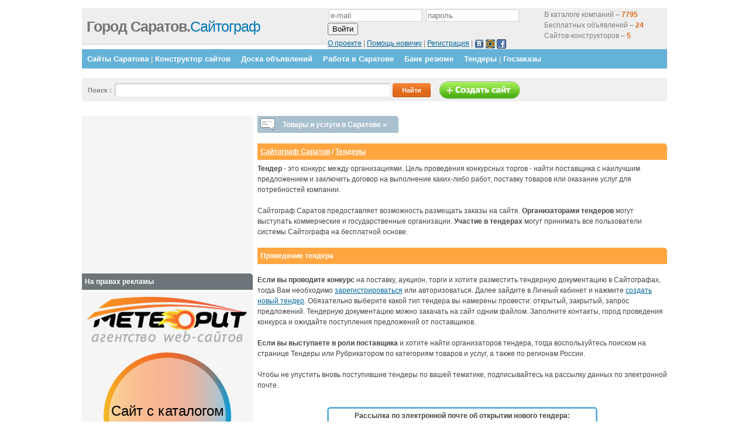

--- FILE ---
content_type: text/html; charset=cp1251
request_url: http://votsaratov.ru/tenders/?gov=1
body_size: 12089
content:

<html>
<head>

	<title>Государственные заказы и госзакупки / город Саратов </title>
	<!-- <link rel="stylesheet" href="//map.g74.ru/style.css" type="text/css" /> -->
<meta name="google-site-verification" content="O7HqtWvJoV3wzR0IiDzcFBnkR58a0Z8SZ9LqAn-Or6U" />
<meta name="google-site-verification" content="-Cw3YH2ReOxEC2Z4dRWWF9FIT_jdGhSRDrm_XX_uHWU" />
<meta name="google-site-verification" content="jc1M6wvzcZMO4A2LK80VAHpH4mp2ecBfqfocUk1w49I" />
<meta name="google-site-verification" content="rJ8BuFmHRQl7Al-2qQKXXhsDHfzkilb_usmFgtYZwQo" />
<meta name="google-site-verification" content="5d_8BMFHp-csAdQM_t3y3knDDOpoTvDaaqzQGQZkmfw" />
	<meta name=Description content="Сайтограф Саратов / Тендеры Саратов">
	<meta name=Keywords content="ТендерыСаратов">
	
	
	
	<link rel='stylesheet' href='//g74.ru/js/lightbox.css' type='text/css' media='screen' />
<!--        <script src=//g74.ru/jquery-1.3.2.min.js></script>  -->
        <script src=//ajax.googleapis.com/ajax/libs/jquery/1.7.1/jquery.min.js></script>  
<!--         <script src=//g74.ru/js/jquery.placeholder.min.js></script> -->

        <script src=//g74.ru/jquery-ui-1.7.1.custom.min.js></script>
        <link type='text/css' rel='stylesheet' href='//g74.ru/jquery-ui-1.7.1.custom.css' />

<!--
	<script type='text/javascript' src='//map.g74.ru/js/prototype.js'></script>
	<script type='text/javascript' src='//map.g74.ru/js/scriptaculous.js?load=effects'></script>
	<script type='text/javascript' src='//map.g74.ru/js/lightbox.js'></script>
-->

	<script type='text/javascript'>

           $(document).ready(function(){


$('div.brbr').hide();

$('span#prod4').each(function () {
  $(this).hide();
});

$('span#prod5').each(function () {
  $(this).hide();
});

$('span#prod6').each(function () {
  $(this).hide();
});

$('span#prod7').each(function () {
  $(this).hide();
});

           });

        </script>
<meta name="google-site-verification" content="9UtSKMblrL1hRztGimhdEHU73NUSvU8fkhKDIBowVEI" />
<meta name='yandex-verification' content='7efcc2c277cfd8a0' />
<link href="//g74.ru/2011_a.css?2" rel="stylesheet" type="text/css">



<script type="text/javascript" src="//g74.ru/js/jquery.cookie.js"></script> 
<script type="text/javascript" src="//g74.ru/js/guiders/guiders-1.1.1.js"></script> 
<link href="//g74.ru/js/guiders/guiders-1.1.1.css" rel="stylesheet" type="text/css" />







</head>
<body>




<!--LiveInternet counter--><script type="text/javascript"><!--
document.write("<img src='//counter.yadro.ru/hit?r"+
escape(document.referrer)+((typeof(screen)=="undefined")?"":
";s"+screen.width+"*"+screen.height+"*"+(screen.colorDepth?
screen.colorDepth:screen.pixelDepth))+";u"+escape(document.URL)+
";i"+escape("Жж"+document.title.substring(0,80))+";"+Math.random()+
"' width=1 height=1 alt=''>")//--></script><!--/LiveInternet-->
	<div class="content" id="contentpane">
		<div class="header">
			<div class="top_info">
				<div class="top_info_right" style='width:570px;'>

<form method='post' action='/netcat/modules/auth/'>
	<input type='hidden' name='AuthPhase' value='1'>
	<input type='hidden' name='REQUESTED_FROM' value='/reg/'>
	<input type='hidden' name='REQUESTED_BY' value='GET'>
	<input type='hidden' name='catalogue' value='1'>
	<input type='hidden' name='sub' value='8290'>
	<input type='hidden' name='cc' value='11312'>

<div style='float: right;width: 200px; height:56px; padding-top:2px;'>
В каталоге компаний – <b style='color:#E0691A;'>7795</b><br>
Бесплатных объявлений – <b style='color:#E0691A;'>24</b><br>
Сайтов-конструкторов – <b style='color:#E0691A;'>5</b>
</div>

	<div style='ext-align:center'><p>
	<input type='text' name='AUTH_USER' size='18' value='' placeholder='e-mail'>
	<input type='password' name='AUTH_PW' size='18' placeholder='пароль'>
	<input type='submit' name='submit' value='Войти'>
</p>
	<div>
		<a href='/about/'>О проекте</a> | 
		<a href='/4visitors/help/'>Помощь новичку</a> |
		<a href=/reg/#regform>Регистрация</a> |
		<script src="http://loginza.ru/js/widget.js" type="text/javascript"></script>
	<div class='loginza-little-box'>
	<a href="https://loginza.ru/api/widget?overlay=loginza&amp;token_url=http://votsaratov.ru/tenders/?gov=1&amp;providers_set=vkontakte&amp;provider=vkontakte" class="loginza"><img src="http://g74.ru/images/vk1.jpg" alt="Вконтакте" title="Войти через ВКонтакте" border="0" align="absmiddle" width='16' height='16' /></a>
	<a href="https://loginza.ru/api/widget?overlay=loginza&amp;token_url=http://votsaratov.ru/tenders/?gov=1&amp;providers_set=mailruapi&amp;provider=mailruapi" class="loginza"><img src="http://g74.ru/images/mr1.gif" alt="Mail.ru" title="Войти через Mail.ru" border="0" align="absmiddle" width='16' height='16' /></a>
	<a href="https://loginza.ru/api/widget?overlay=loginza&amp;token_url=http://votsaratov.ru/tenders/?gov=1&amp;providers_set=facebook&amp;provider=facebook" class="loginza"><img src="http://g74.ru/images/facebook_icon.png" alt="Facebook" title="Войти через Facebook" border="0" align="absmiddle" width='16' height='16' /></a>
	</div>


 
	</div>
</div>

</form>

<!--					<noindex><p><b>Вы не авторизованы!</b> <a href="#">Авторизуйтесь</a> для проверки ваших сообщений.<br />
					Вы хотите<a href="#">Авторизоваться</a> или <a href="#">зарегистрироваться</a>?</p></noindex>
-->

				</div>		
				<div class="top_info_left">
<!--					<p><b>17.Январь, 2026</b> - Суббота<br />-->
<!--					Check todays <a href="#">hot topics</a> or <a href="#">new products</a></p>-->
				</div>
			</div>
			<div class="logo">
				<h1><a href="/" style='color:#0578B1;'><span class="dark">Город Саратов.</span>Сайтограф</a></h1>

			</div>
		</div>
<div class='bar'>
			<ul><!--
				<li class='browse_category'></li>-->
<li><a href='/sar/sites/'>Сайты Саратова</a> | <a href="/konstruktor-saitov/">Конструктор сайтов</a></li><li><a href='/sar/desk/'>Доска объявлений</a></li><li><a href='/sar/vacancies/'>Работа в Саратове</a></li><li><a href='/sar/resume/'>Банк резюме</a></li><li><a href='/tenders/'>Тендеры</a> | <a href="/tenders/?gov=1">Госзаказы</a></li>			<!----></ul>
		</div>

		<div class="search_field">

<!--			<form method="get" action="/sitesearch/" id="cse-search-box">
				<input type="hidden" name="cx" value="partner-pub-0142755082297671:n1pdjm-3u6i" />
				<input type=hidden name=cof value=FORID:10 />
				<input type=hidden name=ie value=windows-1251 />
				<p>Поиск по сайту: <input type="text" name="q" class="search" /> <input type="submit" value="Найти" class="submit" /> </p>
			</form>
-->
			<form method="get" action="/search/">

				<input type="hidden" name="searchid" value="976562"/>
				<p>Поиск <!-- по Саратову-->: <input type="text" name="text" value="" class="search" /> <input type="submit" value="Найти" class="submit" /><a href='/sozdanie-saita/'><img src='http://g74.ru/2011/images/makesite.png' alt='Создать сайт' align='absmiddle' border='0' /></a></p>
				
			</form>
		</div>



<style>
  .search_field { margin-bottom:25px; }
  input.search { width:470px; }
</style>


<!--
<form action="/search/" id="cse-search-box">
  <div class="search_form">


    <input type="hidden" name="cof" value="FORID:10" />
    <input type="hidden" name="ie" value="windows-1251" />
    <p>Поиск по Саратову: <input type="text" name="q" class="search" />
    <input type="submit" name="sa" value="&#x041f;&#x043e;&#x0438;&#x0441;&#x043a;" class="submit" />
  </div>
</form>
<script  src="//www.google.ru/coop/cse/brand?form=cse-search-box&amp;lang=ru"></script>
-->

<!--			<p>&nbsp;</p> -->
<!--		</div>-->


		
		<div class="left" >


<style>
.left { position:relative; }
#tovlist-wrap {
	position:absolute;width:700px;display:none;top:0; padding-top:19px;z-index:99;border-bottom:1px solid #ccc;
}
#tovlist-header {
	cursor:pointer;
	display:inline-block;
	padding-right:20px;
}
#tovlist-header:hover { text-decoration:underline;}
.tovlist, #tovlist-wrap p  { background:#f5f5f5; width:700px; }
.tovlist td { padding:10px; }

</style>
<script type='text/javascript'>
$(function(){
$('#tovlist-header').mouseenter(function(){
	$('#tovlist-wrap').show();
});
$('#tovlist-wrap').mouseleave(function(){
	$(this).hide();
});

});
</script>
<ul class='iconed icon-talk' id='tovlist-header'><li>Товары и услуги в Саратове &raquo;</li><em></em></ul><div></div><div id="tovlist-wrap">
<table class='tovlist'><tr><td><div class='tovcatblock'  style='background-image:url(//g74.ru/netcat_files/9022/11615/h_86086b526a82f1bc1a1ab38b0ca02df7.png);'><a href='/catalog/avto/'>Авто</a><ul><li><a href='/catalog/avto/legkovye-avtomobili/'>Легковые автомобили</a></li><li><a href='/catalog/avto/kommercheskij-avtotransport/'>Коммерческий автотранспорт</a></li><li><a href='/catalog/de-telnost-i-uslugi/avtoservisiuslugi/'>Автосервис и услуги</a></li></ul></div><div class='tovcatblock'  style='background-image:url(//g74.ru/netcat_files/9022/11615/h_a315dca9d0dce2f69ec085b0fe8b0e92.png);'><a href='/catalog/nedvizhimost/'>Недвижимость</a><ul><li><a href='/catalog/nedvizhimost/zhilaja-nedvizhimost_/'>Жилая недвижимость</a></li><li><a href='/catalog/nedvizhimost/kommercheskaja-nedvizhimost_/'>Коммерческая недвижимость</a></li><li><a href='/catalog/nedvizhimost/zemel_nye-uchastki/'>Земельные участки</a></li><li><a href='/catalog/de-telnost-i-uslugi/uslugirieltora/'>Услуги риелтора</a></li></ul></div><div class='tovcatblock'  style='background-image:url(//g74.ru/netcat_files/9022/11615/h_cf2bba90ed635ecd8e0434810665a681.png);'><a href='/catalog/stroitel_stvo-i-remont/'>Строительство и ремонт</a><ul><li><a href='/catalog/stroitel_stvo-i-remont/otdelochnye-materialy/'>Отделочные материалы</a></li><li><a href='/catalog/stroitel_stvo-i-remont/uslugi-dizajnera-arkhitektora/'>Услуги дизайнера, архитектора</a></li><li><a href='/catalog/de-telnost-i-uslugi/stroitelnye-i-montazhnye-raboty/'>Строительные и монтажные работы</a></li></ul></div><div class='tovcatblock'  style='background-image:url(//g74.ru/netcat_files/9022/11615/h_6fe53f2fd98ba11a6f241a942bce0d0d.png);'><a href='/catalog/kompjuterna-tekhnika/'>Компьютерная техника</a><ul><li><a href='/catalog/kompjuterna-tekhnika/kompjutery/'>Компьютеры</a></li><li><a href='/catalog/kompjuterna-tekhnika/printery-skanery-kopiry-faksy/'>Принтеры, сканеры, копиры, факсы</a></li><li><a href='/catalog/de-telnost-i-uslugi/remontiserviskompjuternoj-tekhniki/'>Ремонт и сервис компьютерной техники</a></li></ul></div><div class='tovcatblock'  style='background-image:url(//g74.ru/netcat_files/9022/11615/h_529b3555c8495feb88814707d2ea0604.png);'><a href='/catalog/odezhda-obuv/'>Одежда, обувь</a><ul><li><a href='/catalog/odezhda-obuv/zhenskaja-odezhda-obuv/'>Женская одежда, обувь</a></li><li><a href='/catalog/odezhda-obuv/muzhskaja-odezhda-obuv/'>Мужская одежда, обувь</a></li><li><a href='/catalog/odezhda-obuv/svadebnye-platja-i-aksessuary/'>Свадебные платья и аксессуары</a></li></ul></div><div class='tovcatblock'  style='background-image:url(//g74.ru/netcat_files/9022/11615/h_31a62a0deec1ddc28df7b9bfc89855cc.png);'><a href='/catalog/vs-dl-detej/'>Всё для детей</a><ul><li><a href='/catalog/vs-dl-detej/koljaski-avtokresla/'>Коляски, автокресла</a></li><li><a href='/catalog/vs-dl-detej/igrushki-razvivajuschie-kovriki/'>Игрушки, Развивающие коврики</a></li><li><a href='/catalog/vs-dl-detej/vsjo-dlja-pitanija/'>Всё для питания</a></li></ul></div></td><td><div class='tovcatblock'  style='background-image:url(//g74.ru/netcat_files/9022/11615/h_142039c6e16e29b81c6f81859df034cc.png);'><a href='/catalog/zhivotnye-i-rasteni/'>Животные и растения</a><ul><li><a href='/catalog/zhivotnye-i-rasteni/sobaki/'>Собаки</a></li><li><a href='/catalog/zhivotnye-i-rasteni/koshki/'>Кошки</a></li><li><a href='/catalog/zhivotnye-i-rasteni/rastenija/'>Растения</a></li></ul></div><div class='tovcatblock'  style='background-image:url(//g74.ru/netcat_files/9022/11615/h_58915337514f77e66a0e35895b9d595d.png);'><a href='/catalog/krasota-zdorove-meditsina/'>Красота, здоровье, медицина</a><ul><li><a href='/catalog/krasota-zdorove-meditsina/kosmetika-i-parfjumerija/'>Косметика и парфюмерия</a></li><li><a href='/catalog/krasota-zdorove-meditsina/meditsinskie-tovary/'>Медицинские товары</a></li></ul></div><div class='tovcatblock'  style='background-image:url(//g74.ru/netcat_files/9022/11615/h_13dae09a3ddd56a18af3049a92d3da92.png);'><a href='/catalog/mebel-i-interer/'>Мебель и интерьер</a><ul><li><a href='/catalog/mebel-i-interer/mebel-dlja-kukhni/'>Мебель для кухни</a></li><li><a href='/catalog/mebel-i-interer/mjagkaja-mebel/'>Мягкая мебель</a></li><li><a href='/catalog/mebel-i-interer/ofisnaja-mebel/'>Офисная мебель</a></li></ul></div><div class='tovcatblock'  style='background-image:url(//g74.ru/netcat_files/9022/11615/h_ff071fb129c6f7c5afc09fab2f1bdb88.png);'><a href='/catalog/sport-turizm-otdykh/'>Спорт, туризм, отдых</a><ul><li><a href='/catalog/sport-turizm-otdykh/velosipedy/'>Велосипеды</a></li><li><a href='/catalog/sport-turizm-otdykh/sportivnaja-odezhda/'>Спортивная одежда</a></li><li><a href='/catalog/sport-turizm-otdykh/sportivnyj-inventar/'>Спортивный инвентарь</a></li></ul></div><div class='tovcatblock'  style='background-image:url(//g74.ru/netcat_files/9022/11615/h_c75547d93b1fdd09b6bfd09f2b1e4113.png);'><a href='/catalog/de-telnost-i-uslugi/'>Деятельность и услуги</a><ul><li><a href='/catalog/de-telnost-i-uslugi/turisticheskie-agentstva/'>Туристические агентства</a></li><li><a href='/catalog/de-telnost-i-uslugi/meditsinskieuslugi/'>Медицинские услуги</a></li><li><a href='/catalog/de-telnost-i-uslugi/okhrannye-uslugi/'>Охранные услуги</a></li></ul></div><div align='right'><a href='/catalog/'>Весь каталог &raquo;</a></div></td></tr></table></div><br />			<h3><!-- j2j path --><a href=/>Сайтограф Саратов</a> / <a href=/tenders/><b>Тендеры</b></a><!-- /j2j path --></h3>

<table><tr><td valign=top><span id=begunSpan1></span></td><td valign=top><span id=begunSpan2></span></td><td valign=top><span id=begunSpan3></span></td></tr></table>
<!-- j2j content -->

<div class='nc_list nc_text'><div class='nc_row'><span style="font-weight: bold;">Тендер</span> - это конкурс между организациями. Цель проведения конкурсных торгов - найти поставщика с наилучшим предложением и заключить договор на выполнение каких-либо работ, поставку товаров или оказание услуг для потребностей компании.<br /><br />Сайтограф Саратов предоставляет возможность размещать заказы на сайте.<span style="font-weight: bold;"> Организаторами тендеров</span> могут выступать коммерческие и государственные организации. <span style="font-weight: bold;">Участие в тендерах</span> могут принимать все пользователи системы Сайтографа на бесплатной основе. <br /><br />
<h3>Проведение тендера </h3>
<br /><span style="font-weight: bold;">Если вы проводите конкурс</span> на поставку, аукцион, торги и хотите разместить тендерную документацию в Сайтографах, тогда Вам необходимо <a href="/reg/#regform">зарегистрироваться</a> или авторизоваться. Далее зайдите в Личный кабинет и нажмите <a href="/tenders/add_tender.html">создать новый тендер</a>. Обязательно выберите какой тип тендера вы намерены провести: открытый, закрытый, запрос предложений. Тендерную документацию можно закачать на сайт одним файлом. Заполните контакты, город проведения конкурса и ожидайте поступления предложений от поставщиков.<br /><br /><span style="font-weight: bold;">Если вы выступаете в роли поставщика</span> и хотите найти организаторов тендера, тогда воспользуйтесь поиском на странице Тендеры или Рубрикатором по категориям товаров и услуг, а также по регионам России.<br /><br />Чтобы не упустить вновь поступившие тендеры по вашей тематике, подписывайтесь на рассылку данных по электронной почте.<br /><br /></div></div>
<form style="border:3px solid #65B2D8;padding:3px;text-align:center;width:450px;margin:10px auto;border-radius:6px; "
 action="http://feedburner.google.com/fb/a/mailverify" method="post" target="popupwindow" onsubmit="window.open('http://feedburner.google.com/fb/a/mailverify?uri=g74/jvjm', 'popupwindow', 'scrollbars=yes,width=550,height=520');return true">

<p><strong>Рассылка по электронной почте об открытии нового тендера:</strong></p>
<p><input type="text" size="30" name="email" placeholder="Ваш e-mail" />
<input type="hidden" value="g74/jvjm" name="uri"/>
<input type="hidden" name="loc" value="ru_RU"/>
<input type="submit" value="Подписаться" />
</p>
<p>Чтобы отписаться от рассылки тендеров, пройдите по ссылке, которая указана в самом низу пришедшего Вам письма.</p>
</form>
	<h1>Тендеры</h1><br><h3>Актуальные тендеры:</h3>




<ol start=1>
</ol>

<form action="/tenders/search/" method="get">
	<table border="0" id="tender_search_box">
		<tbody>
			<tr>
				<td valign="top"><input type="text" value="" name="q" id="search_text">
					<div class="clear"></div>
					<div id="example">Например, <a href='#' title="Пример ключевой фразы" style="border-bottom: 1px dotted;color:#fff;text-decoration:none;" onclick="$('#search_text').val($(this).text());return false;">Строительство</a></div>
					<a id="podpiska" title="Бесплатно объявить свой тендер на закупку товаров или услуг" style="color:white" href="/tenders/add_tender.html">Объявить свой тендер</a></td>
				<td width="120" valign="top" align="right"><input type="submit" title="Показать результаты ¶ поиска тендеров" id="search_button" value="Найти"></td>
			</tr>
		</tbody>
	</table>
</form>

<h3 id='rubrics'>Тендеры по рубрикам:
<span style='padding-left:20px;'>
	<a href='/tenders/#rubrics'>Коммерческие тендеры</a> | <strong>Государственные заказы</strong>
</span>
</h3>
<br />
	<p>На Сайтографе ежедневно обновляется информация об объявлении тендера от государственных предприятий. </p>
<h4>Поиск госзаказов:</h4>
	<form action='/tenders/search/'>
		<input type='hidden' name='gov' value='1' />
		Способ размещения заказа: <select name='s_Type'>
<option value='4'>Запрос котировок</option><option value='5'>Открытый аукцион</option><option value='6'>Открытый конкурс</option><option value='7'>Открытый аукцион в электронной форме</option><option value='8'>Предварительный отбор</option>
</select>
<br><br>
Начальная цена контракта (общая), руб: 
с <input type='text' size='5' name='s_Price1' value='' />
по <input type='text' size='5' name='s_Price2' value='' />
<br><br>
<input type='submit' value='Отобрать' />
	</form>
<br>
	
<div style='float:left; width:76%;'>
<div class='left_side'><p><p><b><img src='/images/arrow.gif' alt='>' /><a class='title' href='/tenders/cars/?gov=1'>Авто</a></b><br /><a href='/tenders/cars/passenger/?gov=1'>Легковые автомобили</a>, <a href='/tenders/cars/services/?gov=1'>Автосервис и услуги</a>, <a href='/tenders/cars/commercial/?gov=1'>Коммерческий транспорт</a>, <a href='/tenders/cars/parts/?gov=1'>Автозапчасти и принадлежности</a>, <a href='/tenders/cars/misc/?gov=1'>Мототехника и другие средства</a><p><b><img src='/images/arrow.gif' alt='>' /><a class='title' href='/tenders/real-estate/?gov=1'>Недвижимость</a></b><br /><a href='/tenders/real-estate/apartments-sale/?gov=1'>Квартиры и комнаты</a>, <a href='/tenders/real-estate/rent/?gov=1'>Аренда квартир и комнат</a>, <a href='/tenders/real-estate/out-of-town/?gov=1'>Дома, дачи, участки</a>, <a href='/tenders/real-estate/commercial/?gov=1'>Коммерческая недвижимость</a>, <a href='/tenders/real-estate/garage/?gov=1'>Гаражи и стоянки</a>, <a href='/tenders/real-estate/other/?gov=1'>Другое</a>, <a href='/tenders/real-estate/foreign/?gov=1'>Зарубежная недвижимость</a>, <a href='/tenders/real-estate/exchange/?gov=1'>Обмен</a>, <a href='/tenders/real-estate/services/?gov=1'>Услуги</a><p><b><img src='/images/arrow.gif' alt='>' /><a class='title' href='/tenders/business/?gov=1'>Бизнес и партнерство</a></b><br /><a href='/tenders/business/collaboration/?gov=1'>Партнерство и сотрудничество</a>, <a href='/tenders/business/announcements/?gov=1'>Официальные сообщения</a>, <a href='/tenders/business/legal/?gov=1'>Юридические услуги</a>, <a href='/tenders/business/finances-loans/?gov=1'>Финансы, кредиты, инвестиции</a>, <a href='/tenders/business/book-keeping/?gov=1'>Бухгалтерия, аудит, консалтинг</a>, <a href='/tenders/business/advertisement-print/?gov=1'>Реклама и полиграфия, печати и штампы</a>, <a href='/tenders/business/business/?gov=1'>Готовый бизнес</a>, <a href='/tenders/business/franchising/?gov=1'>Франчайзинг</a>, <a href='/tenders/business/izdat/?gov=1'>Издательства</a>, <a href='/tenders/business/science/?gov=1'>Научные разработки</a><p><b><img src='/images/arrow.gif' alt='>' /><a class='title' href='/tenders/building/?gov=1'>Строительные материалы и услуги</a></b><br /><a href='/tenders/building/materials/?gov=1'>Строительные и отделочные материалы</a>, <a href='/tenders/building/design/?gov=1'>Дизайн и архитектура</a>, <a href='/tenders/building/building-decorating/?gov=1'>Строительство и отделка</a>, <a href='/tenders/building/territory/?gov=1'>Обустройство территорий</a>, <a href='/tenders/building/doors-windows/?gov=1'>Двери, окна, балконы</a>, <a href='/tenders/building/electricity/?gov=1'>Электрика и антенны</a>, <a href='/tenders/building/sanitary-gas/?gov=1'>Сантехника, газ, отопление</a>, <a href='/tenders/building/cleaning/?gov=1'>Уборка, чистка, гигиена</a>, <a href='/tenders/building/demand/?gov=1'>Спрос</a><p><b><img src='/images/arrow.gif' alt='>' /><a class='title' href='/tenders/electronics-technics/?gov=1'>Электроника и бытовая техника</a></b><br /><a href='/tenders/electronics-technics/home-audio/?gov=1'>Домашняя и студийная аудиотехника</a>, <a href='/tenders/electronics-technics/mp3-cd-players/?gov=1'>Mp3, CD, плейеры</a>, <a href='/tenders/electronics-technics/dvd/?gov=1'>DVD</a>, <a href='/tenders/electronics-technics/video-games-gears/?gov=1'>Видеоигры и приставки</a>, <a href='/tenders/electronics-technics/washing/?gov=1'>Стиральные и посудомоечные машины</a>, <a href='/tenders/electronics-technics/refrigerators/?gov=1'>Холодильники</a>, <a href='/tenders/electronics-technics/vacuum/?gov=1'>Пылесосы</a>, <a href='/tenders/electronics-technics/conditioning/?gov=1'>Кондиционеры и обогреватели</a>, <a href='/tenders/electronics-technics/irons-kettles/?gov=1'>Утюги, чайники</a>, <a href='/tenders/electronics-technics/sewing/?gov=1'>Швейные и вязальные машины</a>, <a href='/tenders/electronics-technics/other/?gov=1'>Другое</a>, <a href='/tenders/electronics-technics/repair/?gov=1'>Ремонт и сервис</a>, <a href='/tenders/electronics-technics/auto-audio-video/?gov=1'>Автомобильная аудио и видеотехника</a>, <a href='/tenders/electronics-technics/tv/?gov=1'>Телевизоры и плазменные панели</a>, <a href='/tenders/electronics-technics/video/?gov=1'>Видеоплееры и рекордеры</a>, <a href='/tenders/electronics-technics/cameras/?gov=1'>Видеокамеры и аксессуары</a><p><b><img src='/images/arrow.gif' alt='>' /><a class='title' href='/tenders/arts-music/?gov=1'>Музыка, искусство, коллекции</a></b><br /><a href='/tenders/arts-music/instruments/?gov=1'>Музыкальные инструменты</a>, <a href='/tenders/arts-music/recordings/?gov=1'>Аудио-, видеозаписи</a>, <a href='/tenders/arts-music/arts/?gov=1'>Произведения искусства и антиквариат</a>, <a href='/tenders/arts-music/collections/?gov=1'>Коллекционирование</a>, <a href='/tenders/arts-music/other/?gov=1'>Другое</a>, <a href='/tenders/arts-music/service/?gov=1'>Реставрация и сервис</a><p><b><img src='/images/arrow.gif' alt='>' /><a class='title' href='/tenders/photo/?gov=1'>Фотография. Оптика. Фотоуслуги</a></b><br /><a href='/tenders/photo/cameras/?gov=1'>Фотоаппараты</a>, <a href='/tenders/photo/lenses/?gov=1'>Объективы</a>, <a href='/tenders/photo/accessories/?gov=1'>Аксессуары</a>, <a href='/tenders/photo/equipment/?gov=1'>Оборудование для студии</a>, <a href='/tenders/photo/other/?gov=1'>Другое</a><p><b><img src='/images/arrow.gif' alt='>' /><a class='title' href='/tenders/computers-devices/?gov=1'>Компьютерная техника</a></b><br /><a href='/tenders/computers-devices/computers/?gov=1'>Компьютеры</a>, <a href='/tenders/computers-devices/parts/?gov=1'>Комплектующие</a>, <a href='/tenders/computers-devices/office/?gov=1'>Принтеры, сканеры, копиры</a>, <a href='/tenders/computers-devices/software/?gov=1'>Программное обеспечение</a>, <a href='/tenders/computers-devices/other/?gov=1'>Другое оборудование</a>, <a href='/tenders/computers-devices/repair/?gov=1'>Ремонт и сервис</a>, <a href='/tenders/computers-devices/services/?gov=1'>Услуги</a><p><b><img src='/images/arrow.gif' alt='>' /><a class='title' href='/tenders/books-papers/?gov=1'>Книги, учебники, журналы</a></b><br /><a href='/tenders/books-papers/fiction/?gov=1'>Художественная литература</a>, <a href='/tenders/books-papers/study/?gov=1'>Учебная литература</a>, <a href='/tenders/books-papers/magazines/?gov=1'>Журналы, газеты</a>, <a href='/tenders/books-papers/comixes/?gov=1'>Альбомы и комиксы</a>, <a href='/tenders/books-papers/other/?gov=1'>Другое</a><p><b><img src='/images/arrow.gif' alt='>' /><a class='title' href='/tenders/apparel-footwear/?gov=1'>Одежда, обувь, аксессуары</a></b><br /><a href='/tenders/apparel-footwear/children/?gov=1'>Всё для детей</a>, <a href='/tenders/apparel-footwear/men/?gov=1'>Для мужчин</a>, <a href='/tenders/apparel-footwear/women/?gov=1'>Для женщин</a>, <a href='/tenders/apparel-footwear/watches/?gov=1'>Часы</a>, <a href='/tenders/apparel-footwear/jewellery/?gov=1'>Ювелирные изделия</a>, <a href='/tenders/apparel-footwear/accessories/?gov=1'>Аксессуары</a>, <a href='/tenders/apparel-footwear/other/?gov=1'>Другое</a>, <a href='/tenders/apparel-footwear/repair/?gov=1'>Ремонт и изготовление одежды и обуви</a><p><b><img src='/images/arrow.gif' alt='>' /><a class='title' href='/tenders/furniture-interior/?gov=1'>Мебель, интерьер, обиход</a></b><br /><a href='/tenders/furniture-interior/furniture/?gov=1'>Мебель и интерьер</a>, <a href='/tenders/furniture-interior/home-stuff/?gov=1'>Предметы обихода</a>, <a href='/tenders/furniture-interior/other/?gov=1'>Другое</a>, <a href='/tenders/furniture-interior/repair/?gov=1'>Ремонт и сервис</a></div><div class='right_side'><p><b><img src='/images/arrow.gif' alt='>' /><a class='title' href='/tenders/communication/?gov=1'>Телефоны и связь</a></b><br /><a href='/tenders/communication/mobile/?gov=1'>Мобильная связь</a>, <a href='/tenders/communication/devices/?gov=1'>Рации, переговорные устройства</a>, <a href='/tenders/communication/other/?gov=1'>Другое</a>, <a href='/tenders/communication/office-and-home/?gov=1'>Для дома и офиса</a>, <a href='/tenders/communication/accessories/?gov=1'>Аксессуары</a>, <a href='/tenders/communication/repair/?gov=1'>Ремонт и сервис</a><p><b><img src='/images/arrow.gif' alt='>' /><a class='title' href='/tenders/sports-tourism/?gov=1'>Спорт, туризм, отдых</a></b><br /><a href='/tenders/sports-tourism/goods/?gov=1'>Товары для спорта</a>, <a href='/tenders/sports-tourism/equipment/?gov=1'>Снаряжение для активного отдыха</a>, <a href='/tenders/sports-tourism/bicycles/?gov=1'>Велосипеды</a>, <a href='/tenders/sports-tourism/travelling/?gov=1'>Путешествия</a>, <a href='/tenders/sports-tourism/other/?gov=1'>Другое</a>, <a href='/tenders/sports-tourism/study/?gov=1'>Обучение и занятия</a><p><b><img src='/images/arrow.gif' alt='>' /><a class='title' href='/tenders/beauty-health/?gov=1'>Здоровье и красота</a></b><br /><a href='/tenders/beauty-health/perfumes/?gov=1'>Парфюмерия</a>, <a href='/tenders/beauty-health/cosmetics/?gov=1'>Косметика</a>, <a href='/tenders/beauty-health/lose-weight/?gov=1'>Похудение</a>, <a href='/tenders/beauty-health/equipment/?gov=1'>Оснащение</a>, <a href='/tenders/beauty-health/other/?gov=1'>Другое</a>, <a href='/tenders/beauty-health/medical-care/?gov=1'>Медицинская помощь</a>, <a href='/tenders/beauty-health/cosmetology/?gov=1'>Косметология и коррекция</a><p><b><img src='/images/arrow.gif' alt='>' /><a class='title' href='/tenders/animals-plants/?gov=1'>Животные и растения</a></b><br /><a href='/tenders/animals-plants/dogs/?gov=1'>Собаки</a>, <a href='/tenders/animals-plants/cats/?gov=1'>Кошки</a>, <a href='/tenders/animals-plants/birds/?gov=1'>Птицы</a>, <a href='/tenders/animals-plants/lost-found/?gov=1'>Потерянные и найденные</a>, <a href='/tenders/animals-plants/rodents/?gov=1'>Грызуны</a>, <a href='/tenders/animals-plants/plants/?gov=1'>Растения</a>, <a href='/tenders/animals-plants/aquarium/?gov=1'>Аквариумные</a>, <a href='/tenders/animals-plants/free/?gov=1'>В дар</a>, <a href='/tenders/animals-plants/food/?gov=1'>Корм</a>, <a href='/tenders/animals-plants/care/?gov=1'>Средства для ухода</a>, <a href='/tenders/animals-plants/other/?gov=1'>Другое</a>, <a href='/tenders/animals-plants/service/?gov=1'>Услуги для животных</a><p><b><img src='/images/arrow.gif' alt='>' /><a class='title' href='/tenders/building-machines/?gov=1'>Материалы и оборудование</a></b><br /><a href='/tenders/building-machines/equipment/?gov=1'>Оборудование и станки</a>, <a href='/tenders/building-machines/other/?gov=1'>Другое</a><p><b><img src='/images/arrow.gif' alt='>' /><a class='title' href='/tenders/services-business/?gov=1'>Услуги и деятельность</a></b><br /><a href='/tenders/services-business/advocates/?gov=1'>Адвокаты, нотариусы, специалисты</a>, <a href='/tenders/services-business/documents/?gov=1'>Помощь в оформлении документов</a>, <a href='/tenders/services-business/security/?gov=1'>Безопасность, детективы</a>, <a href='/tenders/services-business/translations/?gov=1'>Услуги переводчиков</a>, <a href='/tenders/services-business/internet/?gov=1'>Услуги в Интернете</a>, <a href='/tenders/services-business/data-processing/?gov=1'>Набор и обработка информации</a>, <a href='/tenders/services-business/food/?gov=1'>Питание, обеды с доставкой</a>, <a href='/tenders/services-business/actions-shooting/?gov=1'>Проведение праздничных мероприятий, фото-, видеосъёмка</a>, <a href='/tenders/services-business/astrology/?gov=1'>Астрология, магия, гадания</a>, <a href='/tenders/services-business/demand/?gov=1'>Спрос</a>, <a href='/tenders/services-business/transportation/?gov=1'>Транспортные услуги и аренда</a>, <a href='/tenders/services-business/other/?gov=1'>Другое</a>, <a href='/tenders/services-business/real-estate/?gov=1'>Агентства недвижимости</a>, <a href='/tenders/services-business/torg/?gov=1'>Торговля</a><p><b><img src='/images/arrow.gif' alt='>' /><a class='title' href='/tenders/banks/?gov=1'>Банки</a></b><br /><a href='/tenders/banks/deposit/?gov=1'>Вклады</a>, <a href='/tenders/banks/ipoteka/?gov=1'>Ипотека</a>, <a href='/tenders/banks/credits/?gov=1'>Потребительские кредиты</a>, <a href='/tenders/banks/autocredits/?gov=1'>Автокредиты</a>, <a href='/tenders/banks/business-credit/?gov=1'>Кредитование бизнеса</a><p><b><img src='/images/arrow.gif' alt='>' /><a class='title' href='/tenders/selhoz/?gov=1'>Сельское хозяйство</a></b><br /><a href='/tenders/selhoz/flora/?gov=1'>Растеневодство</a>, <a href='/tenders/selhoz/fauna/?gov=1'>Животноводство</a>, <a href='/tenders/selhoz/les/?gov=1'>Лесоводство</a>, <a href='/tenders/selhoz/ryba/?gov=1'>Рыболовство</a>, <a href='/tenders/selhoz/ptitsa/?gov=1'>Птицеводство</a><p><b><img src='/images/arrow.gif' alt='>' /><a class='title' href='/tenders/gornodob/?gov=1'>Недропользование</a></b><br /><a href='/tenders/gornodob/iskop/?gov=1'>Добыча полезных ископаемых</a>, <a href='/tenders/gornodob/oborud/?gov=1'>Оборудование и услуги</a><p><b><img src='/images/arrow.gif' alt='>' /><a class='title' href='/tenders/other/?gov=1'>Другое</a></b><br /><a href='/tenders/other/garden/?gov=1'>Для сада и огорода</a>, <a href='/tenders/other/food/?gov=1'>Продовольствие</a>, <a href='/tenders/other/gos/?gov=1'>Государственное управление</a>, <a href='/tenders/other/education/?gov=1'>Образование</a>, <a href='/tenders/other/zdrav/?gov=1'>Здравоохранение</a>, <a href='/tenders/other/other/?gov=1'>Другое</a><p><b><img src='/images/arrow.gif' alt='>' /><a class='title' href='/tenders/prom/?gov=1'>Промышленность</a></b><br /><a href='/tenders/prom/metal/?gov=1'>Металлургия</a>, <a href='/tenders/prom/rti/?gov=1'>РТИ</a>, <a href='/tenders/prom/medic/?gov=1'>Производство медицинского оборудования</a>, <a href='/tenders/prom/neft/?gov=1'>Нефтепереработка</a>, <a href='/tenders/prom/him/?gov=1'>Химическое производство</a>, <a href='/tenders/prom/recycle/?gov=1'>Вторсырье</a></p></div>
</div>
<div style='float:left; line-height:1.9em; width:22%; padding-left:2%; background: url("http://map.g74.ru/dotted.gif") repeat-y scroll 0 0 #FFFFFF; '>
<br><a href='http://arhangel.net/tenders/?gov=1'>Архангельск</a><br><a href='http://30w.ru/tenders/?gov=1'>Астрахань</a><br><a href='http://bar22.ru/tenders/?gov=1'>Барнаул</a><br><a href='http://obelgorod.ru/tenders/?gov=1'>Белгород</a><br><a href='http://biyskonline.ru/tenders/?gov=1'>Бийск</a><br><a href='http://vladik25.ru/tenders/?gov=1'>Владивосток</a><br><a href='http://volgomap.ru/tenders/?gov=1'>Волгоград</a><br><a href='http://po-voronezhu.ru/tenders/?gov=1'>Воронеж</a><br><a href='http://gornaltaysk.ru/tenders/?gov=1'>Горно-Алтайск</a><br><a href='http://e-66.ru/tenders/?gov=1'>Екатеринбург</a><br><a href='http://izhevchane.ru/tenders/?gov=1'>Ижевск</a><br><a href='http://g38.ru/tenders/?gov=1'>Иркутск</a><br><a href='http://kazanb.ru/tenders/?gov=1'>Казань</a><br><a href='http://kaliningraf.ru/tenders/?gov=1'>Калининград</a><br><a href='http://42g.ru/tenders/?gov=1'>Кемерово</a><br><a href='http://kstroma.ru/tenders/?gov=1'>Кострома</a><br><a href='http://krasndar.ru/tenders/?gov=1'>Краснодар</a><br><a href='http://7kr.ru/tenders/?gov=1'>Красноярск</a><br><a href='http://45k.ru/tenders/?gov=1'>Курган</a><br><a href='http://magnitograd.ru/tenders/?gov=1'>Магнитогорск</a><br><a href='http://woscow.ru/tenders/?gov=1'>Москва</a><br><a href='http://n-chelny.su/tenders/?gov=1'>Набережные Челны</a><br><a href='http://86n/tenders/?gov=1'>Нижневартовск</a><br><a href='http://n-novgorod.su/tenders/?gov=1'>Нижний Новгород</a><br><a href='http://nitagil.ru/tenders/?gov=1'>Нижний Тагил</a><br><a href='http://42nk.ru/tenders/?gov=1'>Новокузнецк</a><br><a href='http://54e.ru/tenders/?gov=1'>Новосибирск</a><br><a href='http://infogid.od.ua/tenders/?gov=1'>Одесса</a><br><a href='http://fomsk.ru/tenders/?gov=1'>Омск</a><br><a href='http://gorenburg.ru/tenders/?gov=1'>Оренбург</a><br><a href='http://opupenza.ru/tenders/?gov=1'>Пенза</a><br><a href='http://g59.ru/tenders/?gov=1'>Пермь</a><br><a href='http://rostovc.ru/tenders/?gov=1'>Ростов-на-Дону</a><br><a href='http://ryazansk.ru/tenders/?gov=1'>Рязань</a><br><a href='http://sa-mara.ru/tenders/?gov=1'>Самара</a><br><a href='http://gkdk.ru/tenders/?gov=1'>Санкт-Петербург</a><br><a href='http://votsaratov.ru/tenders/?gov=1'>Саратов</a><br><a href='http://sochigraf.ru/tenders/?gov=1'>Сочи</a><br><a href='http://goodsurgut.ru/tenders/?gov=1'>Сургут</a><br><a href='http://tveryak.ru/tenders/?gov=1'>Тверь</a><br><a href='http://tltweb.su/tenders/?gov=1'>Тольятти</a><br><a href='http://70w.ru/tenders/?gov=1'>Томск</a><br><a href='http://tulac.ru/tenders/?gov=1'>Тула</a><br><a href='http://72g.ru/tenders/?gov=1'>Тюмень</a><br><a href='http://de-ulan-ude.ru/tenders/?gov=1'>Улан-Удэ</a><br><a href='http://ufagraf.ru/tenders/?gov=1'>Уфа</a><br><a href='http://habarovskgid.ru/tenders/?gov=1'>Хабаровск</a><br><a href='http://g74.ru/tenders/?gov=1'>Челябинск</a><br><a href='http://vyakutsk.ru/tenders/?gov=1'>Якутск</a><br><a href='http://yar-gid.ru/tenders/?gov=1'>Ярославль</a><br></div><div class='clear'></div>

<!-- /j2j content -->

		</div>	
		<div class="right">
<noindex>








<div class='right_articles'>
<script><!--
google_ad_client = 'pub-0142755082297671';
google_ad_slot = '5047049589';
google_ad_width = 250;
google_ad_height = 250;
//-->
</script>
<script src=//pagead2.googlesyndication.com/pagead/show_ads.js></script>
</div>



<noindex>

<h3>На правах рекламы</h3>
<div class="right_articles">
	<a href="http://web-meteorit.ru/calc/" target="_blank"><img src="//g74.ru/meteor/meteor_logo.png" alt="Заказать"></a><br>
	<div class="meteor">
	<ul class="meteor__items">
	<li class="meteor__item"><a href="http://web-meteorit.ru/examples/" class="meteor__itema" target="_blank"><img src="http://web-meteorit.ru/uploads/16668/18376/40.jpg" alt="" class="meteor__image"><div class="meteor__hover"><div class="meteor__tarif">Корпоративный сайт</div><div class="meteor__price">от 15000 руб.</div></div></a></li><li class="meteor__item"><a href="http://web-meteorit.ru/examples/" class="meteor__itema" target="_blank"><img src="http://web-meteorit.ru/uploads/16668/18376/ekovrik.jpg" alt="" class="meteor__image"><div class="meteor__hover"><div class="meteor__tarif">Интернет-магазин</div><div class="meteor__price">от 9000 руб.</div></div></a></li><li class="meteor__item"><a href="http://web-meteorit.ru/examples/" class="meteor__itema" target="_blank"><img src="http://web-meteorit.ru/uploads/16668/18376/plitnyak.jpg" alt="" class="meteor__image"><div class="meteor__hover"><div class="meteor__tarif">Сайт-визитка</div><div class="meteor__price">от 3500 руб.</div></div></a></li><li class="meteor__item"><a href="http://web-meteorit.ru/examples/" class="meteor__itema" target="_blank"><img src="http://web-meteorit.ru/uploads/16668/18376/kstorg.jpg" alt="" class="meteor__image"><div class="meteor__hover"><div class="meteor__tarif">Сайт с каталогом</div><div class="meteor__price">от 6500 руб.</div></div></a></li></ul>
	</div>
	<a href="http://web-meteorit.ru/calc/" target="_blank" class="meteor__zakaz"><img src="//g74.ru/meteor/meteor_btn.png" alt="Заказать"></a>
	<link href="//g74.ru/meteor/styles.css" rel="stylesheet" type="text/css" />
	<script type="text/javascript" src="//g74.ru/meteor/s.js"></script>
</div>	
	
</noindex>





<!---->

</noindex>
			<h3>Смотрите также:</h3>
			<div class='right_articles'>


2014-09-27 <b>Продам</b> <a href=/desk/cars/services/passenger/passenger_56303.html>Шумоизоляция авто в Саратове.АвтоЗвук.</a> <br>2013-12-19 <b>Продам</b> <a href=/desk/cars/commercial/special/special_41305.html>автовышка на базе ЗИЛа</a> <img src='http://g74.ru/images/deskphoto.png' alt='имеются фото' title='имеются фото' align='absmiddle' /><br>2012-09-03 <b>Продам</b> <a href=/desk/real-estate/apartments-sale/new/new_32909.html>Продаю 2-х комнатную квартиру в строящемся доме от хозяина.Заводской район(Огородная 202 Д.1)</a> <img src='http://g74.ru/images/deskphoto.png' alt='имеются фото' title='имеются фото' align='absmiddle' /><br>2012-08-25 <b>Услуги</b> <a href=/desk/services-business/astrology/astrology_32804.html>Обучение магии, гаданию на Таро, биолокации с посвящением.</a> <img src='http://g74.ru/images/deskphoto.png' alt='имеются фото' title='имеются фото' align='absmiddle' /><br>2012-05-16 <b>Продам</b> <a href=/desk/building-machines/equipment/machines/machines_31474.html>Продаем петкус,овс-25,кшп-5,зерномет и др с/х оборудование</a> <img src='http://g74.ru/images/deskphoto.png' alt='имеются фото' title='имеются фото' align='absmiddle' /><br>

			



			</div>


		</div>	
<div class="footer"><center><script type="text/javascript"><!--
google_ad_client = "ca-pub-0142755082297671";
google_ad_slot = "6772601950";
google_ad_width = 728;
google_ad_height = 90;
//-->
</script>
<script src="http://pagead2.googlesyndication.com/pagead/show_ads.js"></script></center></div>


		<div id="footer1">Город Саратов.Сайтограф поможет создать сайт бесплатно</div>
		<div id="footer2">
<div class='fl'><a href='/4visitors/help/#q4'>Добавить компанию</a><br><a href='/4visitors/help/#q3'>Редактировать компанию</a></div>
<div class='fl'><a href='/4visitors/help/#q5'>Конструктор сайтов</a><br><a href='/4visitors/help/#q6'>Каталог товаров/услуг компании</a></div>
<div class='fl'><a href='/material/'>Статьи</a></div>




			<div class="clear"></div>
		</div>



	</div>

</body>
</html>


--- FILE ---
content_type: text/html; charset=utf-8
request_url: https://www.google.com/recaptcha/api2/aframe
body_size: 267
content:
<!DOCTYPE HTML><html><head><meta http-equiv="content-type" content="text/html; charset=UTF-8"></head><body><script nonce="oDwuWDY5Vjes_llhNJlQZw">/** Anti-fraud and anti-abuse applications only. See google.com/recaptcha */ try{var clients={'sodar':'https://pagead2.googlesyndication.com/pagead/sodar?'};window.addEventListener("message",function(a){try{if(a.source===window.parent){var b=JSON.parse(a.data);var c=clients[b['id']];if(c){var d=document.createElement('img');d.src=c+b['params']+'&rc='+(localStorage.getItem("rc::a")?sessionStorage.getItem("rc::b"):"");window.document.body.appendChild(d);sessionStorage.setItem("rc::e",parseInt(sessionStorage.getItem("rc::e")||0)+1);localStorage.setItem("rc::h",'1768668178833');}}}catch(b){}});window.parent.postMessage("_grecaptcha_ready", "*");}catch(b){}</script></body></html>